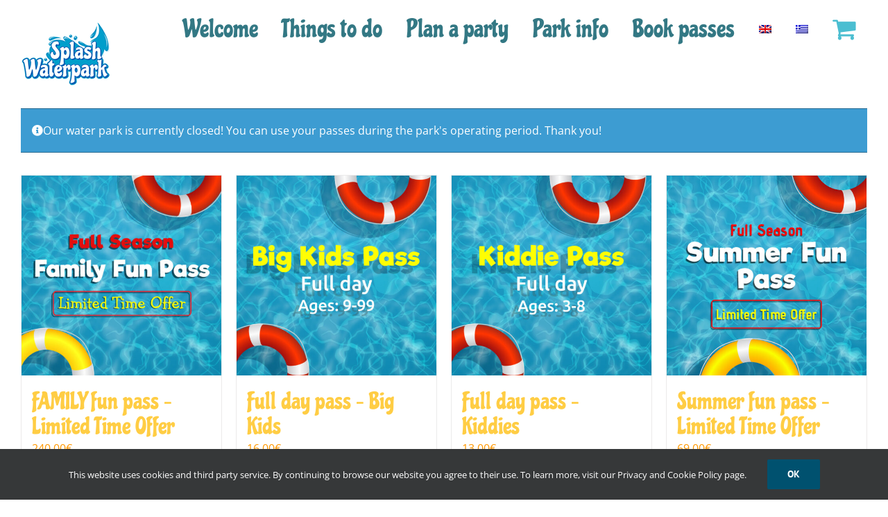

--- FILE ---
content_type: text/html; charset=UTF-8
request_url: https://splashwaterpark.gr/shop/?product_orderby=name
body_size: 12757
content:
<!DOCTYPE html>
<html class="avada-html-layout-wide avada-html-header-position-top avada-is-100-percent-template" lang="en-US" prefix="og: http://ogp.me/ns# fb: http://ogp.me/ns/fb#">
<head>
	<meta http-equiv="X-UA-Compatible" content="IE=edge" />
	<meta http-equiv="Content-Type" content="text/html; charset=utf-8"/>
	<meta name="viewport" content="width=device-width, initial-scale=1" />
	<meta name='robots' content='index, follow, max-image-preview:large, max-snippet:-1, max-video-preview:-1' />
	<style>img:is([sizes="auto" i], [sizes^="auto," i]) { contain-intrinsic-size: 3000px 1500px }</style>
	<link rel="alternate" hreflang="en" href="https://splashwaterpark.gr/shop/" />
<link rel="alternate" hreflang="el" href="https://splashwaterpark.gr/el/%ce%ba%ce%b1%cf%84%ce%ac%cf%83%cf%84%ce%b7%ce%bc%ce%b1/" />
<link rel="alternate" hreflang="x-default" href="https://splashwaterpark.gr/shop/" />

	<!-- This site is optimized with the Yoast SEO plugin v25.5 - https://yoast.com/wordpress/plugins/seo/ -->
	<title>Shop - Splash Water Park Isthmos</title>
	<link rel="canonical" href="https://splashwaterpark.gr/shop/" />
	<meta property="og:locale" content="en_US" />
	<meta property="og:type" content="article" />
	<meta property="og:title" content="Shop - Splash Water Park Isthmos" />
	<meta property="og:url" content="https://splashwaterpark.gr/shop/" />
	<meta property="og:site_name" content="Splash Water Park Isthmos" />
	<meta property="article:modified_time" content="2024-10-31T19:08:41+00:00" />
	<meta name="twitter:card" content="summary_large_image" />
	<script type="application/ld+json" class="yoast-schema-graph">{"@context":"https://schema.org","@graph":[{"@type":"WebPage","@id":"https://splashwaterpark.gr/shop/","url":"https://splashwaterpark.gr/shop/","name":"Shop - Splash Water Park Isthmos","isPartOf":{"@id":"https://splashwaterpark.gr/#website"},"primaryImageOfPage":{"@id":"https://splashwaterpark.gr/shop/#primaryimage"},"image":{"@id":"https://splashwaterpark.gr/shop/#primaryimage"},"thumbnailUrl":"https://splashwaterpark.gr/wp-content/uploads/2019/05/Family-Fun-Pass-Thumbnail-New-1.jpg","datePublished":"2019-02-26T14:51:14+00:00","dateModified":"2024-10-31T19:08:41+00:00","breadcrumb":{"@id":"https://splashwaterpark.gr/shop/#breadcrumb"},"inLanguage":"en-US","potentialAction":[{"@type":"ReadAction","target":["https://splashwaterpark.gr/shop/"]}]},{"@type":"ImageObject","inLanguage":"en-US","@id":"https://splashwaterpark.gr/shop/#primaryimage","url":"https://splashwaterpark.gr/wp-content/uploads/2019/05/Family-Fun-Pass-Thumbnail-New-1.jpg","contentUrl":"https://splashwaterpark.gr/wp-content/uploads/2019/05/Family-Fun-Pass-Thumbnail-New-1.jpg","width":600,"height":600},{"@type":"BreadcrumbList","@id":"https://splashwaterpark.gr/shop/#breadcrumb","itemListElement":[{"@type":"ListItem","position":1,"name":"Home","item":"https://splashwaterpark.gr/"},{"@type":"ListItem","position":2,"name":"Shop"}]},{"@type":"WebSite","@id":"https://splashwaterpark.gr/#website","url":"https://splashwaterpark.gr/","name":"Splash Water Park Isthmos","description":"The best water park in Peloponnese--Greece","potentialAction":[{"@type":"SearchAction","target":{"@type":"EntryPoint","urlTemplate":"https://splashwaterpark.gr/?s={search_term_string}"},"query-input":{"@type":"PropertyValueSpecification","valueRequired":true,"valueName":"search_term_string"}}],"inLanguage":"en-US"}]}</script>
	<!-- / Yoast SEO plugin. -->


<link rel="alternate" type="application/rss+xml" title="Splash Water Park Isthmos &raquo; Feed" href="https://splashwaterpark.gr/feed/" />
<link rel="alternate" type="application/rss+xml" title="Splash Water Park Isthmos &raquo; Comments Feed" href="https://splashwaterpark.gr/comments/feed/" />
					<link rel="shortcut icon" href="https://splashwaterpark.gr/wp-content/uploads/2019/03/Asset-1.png" type="image/x-icon" />
		
		
		
				<link rel="alternate" type="application/rss+xml" title="Splash Water Park Isthmos &raquo; Products Feed" href="https://splashwaterpark.gr/shop/feed/" />
				
		<meta property="og:locale" content="en_US"/>
		<meta property="og:type" content="article"/>
		<meta property="og:site_name" content="Splash Water Park Isthmos"/>
		<meta property="og:title" content="Shop - Splash Water Park Isthmos"/>
				<meta property="og:url" content="https://splashwaterpark.gr/product/family-fun-pass-limited-time-offer/"/>
																				<meta property="og:image" content="https://splashwaterpark.gr/wp-content/uploads/2019/05/Family-Fun-Pass-Thumbnail-New-1.jpg"/>
		<meta property="og:image:width" content="600"/>
		<meta property="og:image:height" content="600"/>
		<meta property="og:image:type" content="image/jpeg"/>
				<script type="text/javascript">
/* <![CDATA[ */
window._wpemojiSettings = {"baseUrl":"https:\/\/s.w.org\/images\/core\/emoji\/16.0.1\/72x72\/","ext":".png","svgUrl":"https:\/\/s.w.org\/images\/core\/emoji\/16.0.1\/svg\/","svgExt":".svg","source":{"concatemoji":"https:\/\/splashwaterpark.gr\/wp-includes\/js\/wp-emoji-release.min.js?ver=6.8.3"}};
/*! This file is auto-generated */
!function(s,n){var o,i,e;function c(e){try{var t={supportTests:e,timestamp:(new Date).valueOf()};sessionStorage.setItem(o,JSON.stringify(t))}catch(e){}}function p(e,t,n){e.clearRect(0,0,e.canvas.width,e.canvas.height),e.fillText(t,0,0);var t=new Uint32Array(e.getImageData(0,0,e.canvas.width,e.canvas.height).data),a=(e.clearRect(0,0,e.canvas.width,e.canvas.height),e.fillText(n,0,0),new Uint32Array(e.getImageData(0,0,e.canvas.width,e.canvas.height).data));return t.every(function(e,t){return e===a[t]})}function u(e,t){e.clearRect(0,0,e.canvas.width,e.canvas.height),e.fillText(t,0,0);for(var n=e.getImageData(16,16,1,1),a=0;a<n.data.length;a++)if(0!==n.data[a])return!1;return!0}function f(e,t,n,a){switch(t){case"flag":return n(e,"\ud83c\udff3\ufe0f\u200d\u26a7\ufe0f","\ud83c\udff3\ufe0f\u200b\u26a7\ufe0f")?!1:!n(e,"\ud83c\udde8\ud83c\uddf6","\ud83c\udde8\u200b\ud83c\uddf6")&&!n(e,"\ud83c\udff4\udb40\udc67\udb40\udc62\udb40\udc65\udb40\udc6e\udb40\udc67\udb40\udc7f","\ud83c\udff4\u200b\udb40\udc67\u200b\udb40\udc62\u200b\udb40\udc65\u200b\udb40\udc6e\u200b\udb40\udc67\u200b\udb40\udc7f");case"emoji":return!a(e,"\ud83e\udedf")}return!1}function g(e,t,n,a){var r="undefined"!=typeof WorkerGlobalScope&&self instanceof WorkerGlobalScope?new OffscreenCanvas(300,150):s.createElement("canvas"),o=r.getContext("2d",{willReadFrequently:!0}),i=(o.textBaseline="top",o.font="600 32px Arial",{});return e.forEach(function(e){i[e]=t(o,e,n,a)}),i}function t(e){var t=s.createElement("script");t.src=e,t.defer=!0,s.head.appendChild(t)}"undefined"!=typeof Promise&&(o="wpEmojiSettingsSupports",i=["flag","emoji"],n.supports={everything:!0,everythingExceptFlag:!0},e=new Promise(function(e){s.addEventListener("DOMContentLoaded",e,{once:!0})}),new Promise(function(t){var n=function(){try{var e=JSON.parse(sessionStorage.getItem(o));if("object"==typeof e&&"number"==typeof e.timestamp&&(new Date).valueOf()<e.timestamp+604800&&"object"==typeof e.supportTests)return e.supportTests}catch(e){}return null}();if(!n){if("undefined"!=typeof Worker&&"undefined"!=typeof OffscreenCanvas&&"undefined"!=typeof URL&&URL.createObjectURL&&"undefined"!=typeof Blob)try{var e="postMessage("+g.toString()+"("+[JSON.stringify(i),f.toString(),p.toString(),u.toString()].join(",")+"));",a=new Blob([e],{type:"text/javascript"}),r=new Worker(URL.createObjectURL(a),{name:"wpTestEmojiSupports"});return void(r.onmessage=function(e){c(n=e.data),r.terminate(),t(n)})}catch(e){}c(n=g(i,f,p,u))}t(n)}).then(function(e){for(var t in e)n.supports[t]=e[t],n.supports.everything=n.supports.everything&&n.supports[t],"flag"!==t&&(n.supports.everythingExceptFlag=n.supports.everythingExceptFlag&&n.supports[t]);n.supports.everythingExceptFlag=n.supports.everythingExceptFlag&&!n.supports.flag,n.DOMReady=!1,n.readyCallback=function(){n.DOMReady=!0}}).then(function(){return e}).then(function(){var e;n.supports.everything||(n.readyCallback(),(e=n.source||{}).concatemoji?t(e.concatemoji):e.wpemoji&&e.twemoji&&(t(e.twemoji),t(e.wpemoji)))}))}((window,document),window._wpemojiSettings);
/* ]]> */
</script>
<style id="woo-store-vacation-inline-css">
			#woo-store-vacation {
				padding: 0;
			}
			#woo-store-vacation .woocommerce-info {
				text-align:left;
				list-style:none;
				border:none;
				border-left:.6180469716em solid rgba(0,0,0,.15);
				border-radius:2px;
				padding:1em 1.618em;
				margin:1.617924em 0 2.617924em 0;
			}
			#woo-store-vacation .woocommerce-info::before {
				content:none;
			}
			.woo-store-vacation__btn {
				float:right;
				padding:0 0 0 1em;
				background:0 0;
				line-height:1.618;
				margin-left:2em;
				border:none;
				border-left:1px solid rgba(255,255,255,.25)!important;
				border-radius:0;
				box-shadow:none!important;
				text-decoration:none;
			}
				#woo-store-vacation,
				#woo-store-vacation .wc-block-components-notice-banner {
					color:#ffffff !important;
				}
				#woo-store-vacation * {
					color:inherit !important;
				}
				#woo-store-vacation,
				#woo-store-vacation .wc-block-components-notice-banner {
					background-color:#3d9cd2 !important;
				}
				#woo-store-vacation svg {
					background-color:#2b6d93 !important;
				}
				#woo-store-vacation .wc-block-components-notice-banner {
					border-color:#2b6d93 !important;
				}
				#woo-store-vacation * {
					background-color:inherit !important;
				}</style>
<style id='wp-emoji-styles-inline-css' type='text/css'>

	img.wp-smiley, img.emoji {
		display: inline !important;
		border: none !important;
		box-shadow: none !important;
		height: 1em !important;
		width: 1em !important;
		margin: 0 0.07em !important;
		vertical-align: -0.1em !important;
		background: none !important;
		padding: 0 !important;
	}
</style>
<style id='woocommerce-inline-inline-css' type='text/css'>
.woocommerce form .form-row .required { visibility: visible; }
</style>
<link rel='stylesheet' id='wpml-menu-item-0-css' href='https://splashwaterpark.gr/wp-content/plugins/sitepress-multilingual-cms/templates/language-switchers/menu-item/style.min.css?ver=1' type='text/css' media='all' />
<link rel='stylesheet' id='brands-styles-css' href='https://splashwaterpark.gr/wp-content/plugins/woocommerce/assets/css/brands.css?ver=10.0.5' type='text/css' media='all' />
<link rel='stylesheet' id='child-style-css' href='https://splashwaterpark.gr/wp-content/themes/Avada-Child-Theme-/style.css?ver=6.8.3' type='text/css' media='all' />
<link rel='stylesheet' id='simple-text-rotator-css' href='https://splashwaterpark.gr/wp-content/plugins/wpc-smart-messages/assets/libs/simple-text-rotator/simpletextrotator.css?ver=6.8.3' type='text/css' media='all' />
<link rel='stylesheet' id='wpcsm-frontend-css' href='https://splashwaterpark.gr/wp-content/plugins/wpc-smart-messages/assets/css/frontend.css?ver=6.8.3' type='text/css' media='all' />
<link rel='stylesheet' id='microthemer-css' href='https://splashwaterpark.gr/wp-content/micro-themes/active-styles.css?mts=83&#038;ver=6.8.3' type='text/css' media='all' />
<link rel='stylesheet' id='fusion-dynamic-css-css' href='https://splashwaterpark.gr/wp-content/uploads/fusion-styles/6c04a26f11d1bb5cc301664828d693fb.min.css?ver=3.12.2' type='text/css' media='all' />
<script type="text/javascript" src="https://splashwaterpark.gr/wp-includes/js/jquery/jquery.min.js?ver=3.7.1" id="jquery-core-js"></script>
<script type="text/javascript" src="https://splashwaterpark.gr/wp-includes/js/jquery/jquery-migrate.min.js?ver=3.4.1" id="jquery-migrate-js"></script>
<script type="text/javascript" src="https://splashwaterpark.gr/wp-content/plugins/woocommerce/assets/js/jquery-blockui/jquery.blockUI.min.js?ver=2.7.0-wc.10.0.5" id="jquery-blockui-js" defer="defer" data-wp-strategy="defer"></script>
<script type="text/javascript" id="wc-add-to-cart-js-extra">
/* <![CDATA[ */
var wc_add_to_cart_params = {"ajax_url":"\/wp-admin\/admin-ajax.php","wc_ajax_url":"\/?wc-ajax=%%endpoint%%","i18n_view_cart":"View cart","cart_url":"https:\/\/splashwaterpark.gr\/cart\/","is_cart":"","cart_redirect_after_add":"no"};
/* ]]> */
</script>
<script type="text/javascript" src="https://splashwaterpark.gr/wp-content/plugins/woocommerce/assets/js/frontend/add-to-cart.min.js?ver=10.0.5" id="wc-add-to-cart-js" defer="defer" data-wp-strategy="defer"></script>
<script type="text/javascript" src="https://splashwaterpark.gr/wp-content/plugins/woocommerce/assets/js/js-cookie/js.cookie.min.js?ver=2.1.4-wc.10.0.5" id="js-cookie-js" defer="defer" data-wp-strategy="defer"></script>
<script type="text/javascript" id="woocommerce-js-extra">
/* <![CDATA[ */
var woocommerce_params = {"ajax_url":"\/wp-admin\/admin-ajax.php","wc_ajax_url":"\/?wc-ajax=%%endpoint%%","i18n_password_show":"Show password","i18n_password_hide":"Hide password"};
/* ]]> */
</script>
<script type="text/javascript" src="https://splashwaterpark.gr/wp-content/plugins/woocommerce/assets/js/frontend/woocommerce.min.js?ver=10.0.5" id="woocommerce-js" defer="defer" data-wp-strategy="defer"></script>
<script type="text/javascript" id="mt_animation_events-js-extra">
/* <![CDATA[ */
var MT_Events_Data = {"inview_once":[{"code":".fusion-facebook","type":"animation","mqKey":"all-devices","mq":false},{"code":".fusion-instagram","type":"animation","mqKey":"all-devices","mq":false}]};
/* ]]> */
</script>
<script type="text/javascript" src="https://splashwaterpark.gr/wp-content/micro-themes/animation-events.js?mtv=7.4.1.8&amp;ver=6.8.3" id="mt_animation_events-js"></script>
<link rel="https://api.w.org/" href="https://splashwaterpark.gr/wp-json/" /><link rel="EditURI" type="application/rsd+xml" title="RSD" href="https://splashwaterpark.gr/xmlrpc.php?rsd" />
<meta name="generator" content="WordPress 6.8.3" />
<meta name="generator" content="WooCommerce 10.0.5" />
<meta name="generator" content="WPML ver:4.7.6 stt:1,13;" />
<!-- start Simple Custom CSS and JS -->
<style type="text/css">
/* HEADER FIX */

.fusion-megamenu-holder {
    width: max-content!important;
}

ul {
    overflow-wrap: normal!important;
}

/* WOOCOMERCE PADDING */
.woocommerce-cart #footer,.woocommerce-checkout #footer,.woocommerce-account #footer {
  margin-top:375px!important;
}

.woocommerce #footer {
  margin-top:175px!important;
}

.woocommerce-container .sku_wrapper,
.woocommerce-container .woocommerce-tabs {
	display:none !important;
}

/* Hide overlay search for accessibility */

.fusion-main-menu>div.fusion-overlay-search {
	display:none !important;
    
}


nav.fusion-main-menu > ul > li > a > span.menu-text {
	color: #337884;
}

a.skip-link.screen-reader-text {
	color: black;
}

.header-hero-video .hero-spacer{
	height: 60vh;
}</style>
<!-- end Simple Custom CSS and JS -->
<style type="text/css" id="css-fb-visibility">@media screen and (max-width: 640px){.fusion-no-small-visibility{display:none !important;}body .sm-text-align-center{text-align:center !important;}body .sm-text-align-left{text-align:left !important;}body .sm-text-align-right{text-align:right !important;}body .sm-flex-align-center{justify-content:center !important;}body .sm-flex-align-flex-start{justify-content:flex-start !important;}body .sm-flex-align-flex-end{justify-content:flex-end !important;}body .sm-mx-auto{margin-left:auto !important;margin-right:auto !important;}body .sm-ml-auto{margin-left:auto !important;}body .sm-mr-auto{margin-right:auto !important;}body .fusion-absolute-position-small{position:absolute;top:auto;width:100%;}.awb-sticky.awb-sticky-small{ position: sticky; top: var(--awb-sticky-offset,0); }}@media screen and (min-width: 641px) and (max-width: 1024px){.fusion-no-medium-visibility{display:none !important;}body .md-text-align-center{text-align:center !important;}body .md-text-align-left{text-align:left !important;}body .md-text-align-right{text-align:right !important;}body .md-flex-align-center{justify-content:center !important;}body .md-flex-align-flex-start{justify-content:flex-start !important;}body .md-flex-align-flex-end{justify-content:flex-end !important;}body .md-mx-auto{margin-left:auto !important;margin-right:auto !important;}body .md-ml-auto{margin-left:auto !important;}body .md-mr-auto{margin-right:auto !important;}body .fusion-absolute-position-medium{position:absolute;top:auto;width:100%;}.awb-sticky.awb-sticky-medium{ position: sticky; top: var(--awb-sticky-offset,0); }}@media screen and (min-width: 1025px){.fusion-no-large-visibility{display:none !important;}body .lg-text-align-center{text-align:center !important;}body .lg-text-align-left{text-align:left !important;}body .lg-text-align-right{text-align:right !important;}body .lg-flex-align-center{justify-content:center !important;}body .lg-flex-align-flex-start{justify-content:flex-start !important;}body .lg-flex-align-flex-end{justify-content:flex-end !important;}body .lg-mx-auto{margin-left:auto !important;margin-right:auto !important;}body .lg-ml-auto{margin-left:auto !important;}body .lg-mr-auto{margin-right:auto !important;}body .fusion-absolute-position-large{position:absolute;top:auto;width:100%;}.awb-sticky.awb-sticky-large{ position: sticky; top: var(--awb-sticky-offset,0); }}</style>	<noscript><style>.woocommerce-product-gallery{ opacity: 1 !important; }</style></noscript>
	<style type="text/css">.recentcomments a{display:inline !important;padding:0 !important;margin:0 !important;}</style>			<script  type="text/javascript">
				!function(f,b,e,v,n,t,s){if(f.fbq)return;n=f.fbq=function(){n.callMethod?
					n.callMethod.apply(n,arguments):n.queue.push(arguments)};if(!f._fbq)f._fbq=n;
					n.push=n;n.loaded=!0;n.version='2.0';n.queue=[];t=b.createElement(e);t.async=!0;
					t.src=v;s=b.getElementsByTagName(e)[0];s.parentNode.insertBefore(t,s)}(window,
					document,'script','https://connect.facebook.net/en_US/fbevents.js');
			</script>
			<!-- WooCommerce Facebook Integration Begin -->
			<script  type="text/javascript">

				fbq('init', '506155237178538', {}, {
    "agent": "woocommerce-10.0.5-3.5.4"
});

				document.addEventListener( 'DOMContentLoaded', function() {
					// Insert placeholder for events injected when a product is added to the cart through AJAX.
					document.body.insertAdjacentHTML( 'beforeend', '<div class=\"wc-facebook-pixel-event-placeholder\"></div>' );
				}, false );

			</script>
			<!-- WooCommerce Facebook Integration End -->
					<script type="text/javascript">
			var doc = document.documentElement;
			doc.setAttribute( 'data-useragent', navigator.userAgent );
		</script>
		<!-- Global site tag (gtag.js) - Google Analytics -->
<script async src="https://www.googletagmanager.com/gtag/js?id=UA-122684919-1"></script>
<script>
  window.dataLayer = window.dataLayer || [];
  function gtag(){dataLayer.push(arguments);}
  gtag('js', new Date());

  gtag('config', 'UA-122684919-1');
</script>
	</head>

<body class="archive post-type-archive post-type-archive-product wp-theme-Avada wp-child-theme-Avada-Child-Theme- theme-Avada woocommerce-shop woocommerce woocommerce-page woocommerce-no-js mt-1095 mt-product-family-fun-pass-limited-time-offer fusion-image-hovers fusion-pagination-sizing fusion-button_type-flat fusion-button_span-no fusion-button_gradient-linear avada-image-rollover-circle-yes avada-image-rollover-yes avada-image-rollover-direction-left fusion-body ltr fusion-sticky-header no-tablet-sticky-header no-mobile-sticky-header no-mobile-slidingbar no-mobile-totop avada-has-rev-slider-styles fusion-disable-outline fusion-sub-menu-fade mobile-logo-pos-left layout-wide-mode avada-has-boxed-modal-shadow-none layout-scroll-offset-full avada-has-zero-margin-offset-top fusion-top-header menu-text-align-center fusion-woo-product-design-classic fusion-woo-shop-page-columns-4 fusion-woo-related-columns-4 fusion-woo-archive-page-columns-3 avada-has-woo-gallery-disabled woo-sale-badge-circle woo-outofstock-badge-top_bar mobile-menu-design-modern fusion-show-pagination-text fusion-header-layout-v1 avada-responsive avada-footer-fx-none avada-menu-highlight-style-background fusion-search-form-classic fusion-main-menu-search-overlay fusion-avatar-square avada-sticky-shrinkage avada-dropdown-styles avada-blog-layout-large avada-blog-archive-layout-large avada-header-shadow-no avada-menu-icon-position-left avada-has-megamenu-shadow avada-has-mainmenu-dropdown-divider avada-has-header-100-width avada-has-breadcrumb-mobile-hidden avada-has-titlebar-hide avada-header-border-color-full-transparent avada-content-bg-not-opaque avada-has-pagination-padding avada-flyout-menu-direction-fade avada-ec-views-v1" data-awb-post-id="1095">
		<a class="skip-link screen-reader-text" href="#content">Skip to content</a>

	<div id="boxed-wrapper">
		
		<div id="wrapper" class="fusion-wrapper">
			<div id="home" style="position:relative;top:-1px;"></div>
							
					
			<header class="fusion-header-wrapper">
				<div class="fusion-header-v1 fusion-logo-alignment fusion-logo-left fusion-sticky-menu- fusion-sticky-logo-1 fusion-mobile-logo-  fusion-mobile-menu-design-modern">
					<div class="fusion-header-sticky-height"></div>
<div class="fusion-header">
	<div class="fusion-row">
					<div class="fusion-logo" data-margin-top="31px" data-margin-bottom="31px" data-margin-left="0px" data-margin-right="0px">
			<a class="fusion-logo-link"  href="https://splashwaterpark.gr/" >

						<!-- standard logo -->
			<img src="https://splashwaterpark.gr/wp-content/uploads/2019/03/logo2-NoIsthmos-mini.png" srcset="https://splashwaterpark.gr/wp-content/uploads/2019/03/logo2-NoIsthmos-mini.png 1x" width="130" height="94" alt="Splash Water Park Isthmos Logo" data-retina_logo_url="" class="fusion-standard-logo" />

			
											<!-- sticky header logo -->
				<img src="https://splashwaterpark.gr/wp-content/uploads/2019/03/logo2-NoIsthmos-mini.png" srcset="https://splashwaterpark.gr/wp-content/uploads/2019/03/logo2-NoIsthmos-mini.png 1x" width="130" height="94" alt="Splash Water Park Isthmos Logo" data-retina_logo_url="" class="fusion-sticky-logo" />
					</a>
		</div>		<nav class="fusion-main-menu" aria-label="Main Menu"><div class="fusion-overlay-search">		<form role="search" class="searchform fusion-search-form  fusion-search-form-classic" method="get" action="https://splashwaterpark.gr/">
			<div class="fusion-search-form-content">

				
				<div class="fusion-search-field search-field">
					<label><span class="screen-reader-text">Search for:</span>
													<input type="search" value="" name="s" class="s" placeholder="Search..." required aria-required="true" aria-label="Search..."/>
											</label>
				</div>
				<div class="fusion-search-button search-button">
					<input type="submit" class="fusion-search-submit searchsubmit" aria-label="Search" value="&#xf002;" />
									</div>

				
			</div>


			
		</form>
		<div class="fusion-search-spacer"></div><a href="#" role="button" aria-label="Close Search" class="fusion-close-search"></a></div><ul id="menu-main-menu" class="fusion-menu"><li  id="menu-item-1001"  class="menu-item menu-item-type-post_type menu-item-object-page menu-item-home menu-item-1001"  data-item-id="1001"><a  href="https://splashwaterpark.gr/" class="fusion-background-highlight"><span class="menu-text">Welcome</span></a></li><li  id="menu-item-200"  class="menu-item menu-item-type-custom menu-item-object-custom menu-item-has-children menu-item-200 fusion-megamenu-menu "  data-item-id="200"><a  href="#" class="fusion-background-highlight"><span class="menu-text">Things to do</span></a><div class="fusion-megamenu-wrapper fusion-columns-3 columns-per-row-3 columns-3 col-span-6"><div class="row"><div class="fusion-megamenu-holder" style="width:599.9976px;" data-width="599.9976px"><ul class="fusion-megamenu"><li  id="menu-item-487"  class="menu-item menu-item-type-custom menu-item-object-custom menu-item-has-children menu-item-487 fusion-megamenu-submenu fusion-megamenu-columns-3 col-lg-4 col-md-4 col-sm-4"  style="width:33.333333333333%;"><div class='fusion-megamenu-title'><span class="awb-justify-title">Play</span></div><ul class="sub-menu"><li  id="menu-item-204"  class="menu-item menu-item-type-post_type menu-item-object-page menu-item-204" ><a  href="https://splashwaterpark.gr/slides/" class="fusion-background-highlight"><span><span class="fusion-megamenu-bullet"></span>Slides</span></a></li><li  id="menu-item-515"  class="menu-item menu-item-type-post_type menu-item-object-page menu-item-515" ><a  href="https://splashwaterpark.gr/just-for-kids/" class="fusion-background-highlight"><span><span class="fusion-megamenu-bullet"></span>Just for the kids</span></a></li></ul></li><li  id="menu-item-488"  class="menu-item menu-item-type-custom menu-item-object-custom menu-item-has-children menu-item-488 fusion-megamenu-submenu fusion-megamenu-columns-3 col-lg-4 col-md-4 col-sm-4"  style="width:33.333333333333%;"><div class='fusion-megamenu-title'><span class="awb-justify-title">Relax</span></div><ul class="sub-menu"><li  id="menu-item-514"  class="menu-item menu-item-type-post_type menu-item-object-page menu-item-514" ><a  href="https://splashwaterpark.gr/pools-and-lazy-river/" class="fusion-background-highlight"><span><span class="fusion-megamenu-bullet"></span>Pool and lazy river</span></a></li></ul></li><li  id="menu-item-489"  class="menu-item menu-item-type-custom menu-item-object-custom menu-item-has-children menu-item-489 fusion-megamenu-submenu fusion-megamenu-columns-3 col-lg-4 col-md-4 col-sm-4"  style="width:33.333333333333%;"><div class='fusion-megamenu-title'><span class="awb-justify-title">Dine</span></div><ul class="sub-menu"><li  id="menu-item-513"  class="menu-item menu-item-type-post_type menu-item-object-page menu-item-513" ><a  href="https://splashwaterpark.gr/restaurant-and-bar/" class="fusion-background-highlight"><span><span class="fusion-megamenu-bullet"></span>Restaurant and Bar</span></a></li></ul></li></ul></div><div style="clear:both;"></div></div></div></li><li  id="menu-item-601"  class="menu-item menu-item-type-post_type menu-item-object-page menu-item-601"  data-item-id="601"><a  href="https://splashwaterpark.gr/plan-a-party/" class="fusion-background-highlight"><span class="menu-text">Plan a party</span></a></li><li  id="menu-item-491"  class="menu-item menu-item-type-custom menu-item-object-custom menu-item-has-children menu-item-491 fusion-dropdown-menu"  data-item-id="491"><a  href="#" class="fusion-background-highlight"><span class="menu-text">Park info</span></a><ul class="sub-menu"><li  id="menu-item-198"  class="menu-item menu-item-type-post_type menu-item-object-page menu-item-198 fusion-dropdown-submenu" ><a  href="https://splashwaterpark.gr/facilities/" class="fusion-background-highlight"><span>Facilities</span></a></li><li  id="menu-item-199"  class="menu-item menu-item-type-post_type menu-item-object-page menu-item-199 fusion-dropdown-submenu" ><a  href="https://splashwaterpark.gr/safety/" class="fusion-background-highlight"><span>Safety and Park rules</span></a></li><li  id="menu-item-716"  class="menu-item menu-item-type-post_type menu-item-object-page menu-item-716 fusion-dropdown-submenu" ><a  href="https://splashwaterpark.gr/how-to-get-here/" class="fusion-background-highlight"><span>How to get here</span></a></li><li  id="menu-item-467"  class="menu-item menu-item-type-post_type menu-item-object-page menu-item-467 fusion-dropdown-submenu" ><a  href="https://splashwaterpark.gr/contact/" class="fusion-background-highlight"><span>Contact us</span></a></li></ul></li><li  id="menu-item-30084"  class="menu-item menu-item-type-custom menu-item-object-custom menu-item-30084"  data-item-id="30084"><a  href="https://splashwaterpark.gr/shop/" class="fusion-background-highlight"><span class="menu-text">Book passes</span></a></li><li  id="menu-item-wpml-ls-27-en"  class="menu-item wpml-ls-slot-27 wpml-ls-item wpml-ls-item-en wpml-ls-current-language wpml-ls-menu-item wpml-ls-first-item menu-item-type-wpml_ls_menu_item menu-item-object-wpml_ls_menu_item menu-item-wpml-ls-27-en"  data-classes="menu-item" data-item-id="wpml-ls-27-en"><a  title="Switch to " href="https://splashwaterpark.gr/shop/" class="fusion-background-highlight wpml-ls-link"><span class="menu-text"><img
            class="wpml-ls-flag"
            src="https://splashwaterpark.gr/wp-content/plugins/sitepress-multilingual-cms/res/flags/en.png"
            alt="EN"
            
            
    /></span></a></li><li  id="menu-item-wpml-ls-27-el"  class="menu-item wpml-ls-slot-27 wpml-ls-item wpml-ls-item-el wpml-ls-menu-item wpml-ls-last-item menu-item-type-wpml_ls_menu_item menu-item-object-wpml_ls_menu_item menu-item-wpml-ls-27-el"  data-classes="menu-item" data-item-id="wpml-ls-27-el"><a  title="Switch to " href="https://splashwaterpark.gr/el/%ce%ba%ce%b1%cf%84%ce%ac%cf%83%cf%84%ce%b7%ce%bc%ce%b1/" class="fusion-background-highlight wpml-ls-link"><span class="menu-text"><img
            class="wpml-ls-flag"
            src="https://splashwaterpark.gr/wp-content/plugins/sitepress-multilingual-cms/res/flags/el.png"
            alt="EL"
            
            
    /></span></a></li><li class="fusion-custom-menu-item fusion-menu-cart fusion-main-menu-cart"><a class="fusion-main-menu-icon" href="https://splashwaterpark.gr/cart/"><span class="menu-text" aria-label="View Cart"></span></a></li></ul></nav><div class="fusion-mobile-navigation"><ul id="menu-main-menu-1" class="fusion-mobile-menu"><li   class="menu-item menu-item-type-post_type menu-item-object-page menu-item-home menu-item-1001"  data-item-id="1001"><a  href="https://splashwaterpark.gr/" class="fusion-background-highlight"><span class="menu-text">Welcome</span></a></li><li   class="menu-item menu-item-type-custom menu-item-object-custom menu-item-has-children menu-item-200 fusion-megamenu-menu "  data-item-id="200"><a  href="#" class="fusion-background-highlight"><span class="menu-text">Things to do</span></a><div class="fusion-megamenu-wrapper fusion-columns-3 columns-per-row-3 columns-3 col-span-6"><div class="row"><div class="fusion-megamenu-holder" style="width:599.9976px;" data-width="599.9976px"><ul class="fusion-megamenu"><li   class="menu-item menu-item-type-custom menu-item-object-custom menu-item-has-children menu-item-487 fusion-megamenu-submenu fusion-megamenu-columns-3 col-lg-4 col-md-4 col-sm-4"  style="width:33.333333333333%;"><div class='fusion-megamenu-title'><span class="awb-justify-title">Play</span></div><ul class="sub-menu"><li   class="menu-item menu-item-type-post_type menu-item-object-page menu-item-204" ><a  href="https://splashwaterpark.gr/slides/" class="fusion-background-highlight"><span><span class="fusion-megamenu-bullet"></span>Slides</span></a></li><li   class="menu-item menu-item-type-post_type menu-item-object-page menu-item-515" ><a  href="https://splashwaterpark.gr/just-for-kids/" class="fusion-background-highlight"><span><span class="fusion-megamenu-bullet"></span>Just for the kids</span></a></li></ul></li><li   class="menu-item menu-item-type-custom menu-item-object-custom menu-item-has-children menu-item-488 fusion-megamenu-submenu fusion-megamenu-columns-3 col-lg-4 col-md-4 col-sm-4"  style="width:33.333333333333%;"><div class='fusion-megamenu-title'><span class="awb-justify-title">Relax</span></div><ul class="sub-menu"><li   class="menu-item menu-item-type-post_type menu-item-object-page menu-item-514" ><a  href="https://splashwaterpark.gr/pools-and-lazy-river/" class="fusion-background-highlight"><span><span class="fusion-megamenu-bullet"></span>Pool and lazy river</span></a></li></ul></li><li   class="menu-item menu-item-type-custom menu-item-object-custom menu-item-has-children menu-item-489 fusion-megamenu-submenu fusion-megamenu-columns-3 col-lg-4 col-md-4 col-sm-4"  style="width:33.333333333333%;"><div class='fusion-megamenu-title'><span class="awb-justify-title">Dine</span></div><ul class="sub-menu"><li   class="menu-item menu-item-type-post_type menu-item-object-page menu-item-513" ><a  href="https://splashwaterpark.gr/restaurant-and-bar/" class="fusion-background-highlight"><span><span class="fusion-megamenu-bullet"></span>Restaurant and Bar</span></a></li></ul></li></ul></div><div style="clear:both;"></div></div></div></li><li   class="menu-item menu-item-type-post_type menu-item-object-page menu-item-601"  data-item-id="601"><a  href="https://splashwaterpark.gr/plan-a-party/" class="fusion-background-highlight"><span class="menu-text">Plan a party</span></a></li><li   class="menu-item menu-item-type-custom menu-item-object-custom menu-item-has-children menu-item-491 fusion-dropdown-menu"  data-item-id="491"><a  href="#" class="fusion-background-highlight"><span class="menu-text">Park info</span></a><ul class="sub-menu"><li   class="menu-item menu-item-type-post_type menu-item-object-page menu-item-198 fusion-dropdown-submenu" ><a  href="https://splashwaterpark.gr/facilities/" class="fusion-background-highlight"><span>Facilities</span></a></li><li   class="menu-item menu-item-type-post_type menu-item-object-page menu-item-199 fusion-dropdown-submenu" ><a  href="https://splashwaterpark.gr/safety/" class="fusion-background-highlight"><span>Safety and Park rules</span></a></li><li   class="menu-item menu-item-type-post_type menu-item-object-page menu-item-716 fusion-dropdown-submenu" ><a  href="https://splashwaterpark.gr/how-to-get-here/" class="fusion-background-highlight"><span>How to get here</span></a></li><li   class="menu-item menu-item-type-post_type menu-item-object-page menu-item-467 fusion-dropdown-submenu" ><a  href="https://splashwaterpark.gr/contact/" class="fusion-background-highlight"><span>Contact us</span></a></li></ul></li><li   class="menu-item menu-item-type-custom menu-item-object-custom menu-item-30084"  data-item-id="30084"><a  href="https://splashwaterpark.gr/shop/" class="fusion-background-highlight"><span class="menu-text">Book passes</span></a></li><li   class="menu-item wpml-ls-slot-27 wpml-ls-item wpml-ls-item-en wpml-ls-current-language wpml-ls-menu-item wpml-ls-first-item menu-item-type-wpml_ls_menu_item menu-item-object-wpml_ls_menu_item menu-item-wpml-ls-27-en"  data-classes="menu-item" data-item-id="wpml-ls-27-en"><a  title="Switch to " href="https://splashwaterpark.gr/shop/" class="fusion-background-highlight wpml-ls-link"><span class="menu-text"><img
            class="wpml-ls-flag"
            src="https://splashwaterpark.gr/wp-content/plugins/sitepress-multilingual-cms/res/flags/en.png"
            alt="EN"
            
            
    /></span></a></li><li   class="menu-item wpml-ls-slot-27 wpml-ls-item wpml-ls-item-el wpml-ls-menu-item wpml-ls-last-item menu-item-type-wpml_ls_menu_item menu-item-object-wpml_ls_menu_item menu-item-wpml-ls-27-el"  data-classes="menu-item" data-item-id="wpml-ls-27-el"><a  title="Switch to " href="https://splashwaterpark.gr/el/%ce%ba%ce%b1%cf%84%ce%ac%cf%83%cf%84%ce%b7%ce%bc%ce%b1/" class="fusion-background-highlight wpml-ls-link"><span class="menu-text"><img
            class="wpml-ls-flag"
            src="https://splashwaterpark.gr/wp-content/plugins/sitepress-multilingual-cms/res/flags/el.png"
            alt="EL"
            
            
    /></span></a></li></ul></div>	<div class="fusion-mobile-menu-icons">
							<a href="#" class="fusion-icon awb-icon-bars" aria-label="Toggle mobile menu" aria-expanded="false"></a>
		
		
		
					<a href="https://splashwaterpark.gr/cart/" class="fusion-icon awb-icon-shopping-cart"  aria-label="Toggle mobile cart"></a>
			</div>

<nav class="fusion-mobile-nav-holder fusion-mobile-menu-text-align-left" aria-label="Main Menu Mobile"></nav>

					</div>
</div>
				</div>
				<div class="fusion-clearfix"></div>
			</header>
								
							<div id="sliders-container" class="fusion-slider-visibility">
					</div>
				
					
							
			
						<main id="main" class="clearfix width-100">
				<div class="fusion-row" style="max-width:100%;">
		<div class="woocommerce-container">
			<section id="content" class=" full-width" style="width: 100%;">
		<header class="woocommerce-products-header">
	
	</header>
<div id="woo-store-vacation">
	<div class="wc-block-components-notice-banner is-info" role="status">
		<svg xmlns="http://www.w3.org/2000/svg" viewBox="0 0 24 24" width="24" height="24" aria-hidden="true" focusable="false">
			<path d="M12 3.2c-4.8 0-8.8 3.9-8.8 8.8 0 4.8 3.9 8.8 8.8 8.8 4.8 0 8.8-3.9 8.8-8.8 0-4.8-4-8.8-8.8-8.8zm0 16c-4 0-7.2-3.3-7.2-7.2C4.8 8 8 4.8 12 4.8s7.2 3.3 7.2 7.2c0 4-3.2 7.2-7.2 7.2zM11 17h2v-6h-2v6zm0-8h2V7h-2v2z"></path>
		</svg>
		<div class="wc-block-components-notice-banner__content">
			Our water park is currently closed! You can use your passes during the park's operating period. Thank you!		</div>
	</div>
</div><div class="woocommerce-notices-wrapper"></div>
<div class="catalog-ordering fusion-clearfix">
			<div class="orderby-order-container">
			<ul class="orderby order-dropdown">
				<li>
					<span class="current-li">
						<span class="current-li-content">
														<a aria-haspopup="true">Sort by <strong>Name</strong></a>
						</span>
					</span>
					<ul>
																			<li class="">
																<a href="?fbclid=PAQ0xDSwLORIZleHRuA2FlbQIxMAABp9d7kxovon16JuJmJoYW5D1S3AboqgMOnP1BJOfOv7KD5hmH7_kbXvkRydm0_aem_NNg00QqAfJZOg55VVgykhg&product_orderby=default">Sort by <strong>Default Order</strong></a>
							</li>
												<li class="current">
														<a href="?fbclid=PAQ0xDSwLORIZleHRuA2FlbQIxMAABp9d7kxovon16JuJmJoYW5D1S3AboqgMOnP1BJOfOv7KD5hmH7_kbXvkRydm0_aem_NNg00QqAfJZOg55VVgykhg&product_orderby=name">Sort by <strong>Name</strong></a>
						</li>
						<li class="">
														<a href="?fbclid=PAQ0xDSwLORIZleHRuA2FlbQIxMAABp9d7kxovon16JuJmJoYW5D1S3AboqgMOnP1BJOfOv7KD5hmH7_kbXvkRydm0_aem_NNg00QqAfJZOg55VVgykhg&product_orderby=price">Sort by <strong>Price</strong></a>
						</li>
						<li class="">
														<a href="?fbclid=PAQ0xDSwLORIZleHRuA2FlbQIxMAABp9d7kxovon16JuJmJoYW5D1S3AboqgMOnP1BJOfOv7KD5hmH7_kbXvkRydm0_aem_NNg00QqAfJZOg55VVgykhg&product_orderby=date">Sort by <strong>Date</strong></a>
						</li>
						<li class="">
														<a href="?fbclid=PAQ0xDSwLORIZleHRuA2FlbQIxMAABp9d7kxovon16JuJmJoYW5D1S3AboqgMOnP1BJOfOv7KD5hmH7_kbXvkRydm0_aem_NNg00QqAfJZOg55VVgykhg&product_orderby=popularity">Sort by <strong>Popularity</strong></a>
						</li>

											</ul>
				</li>
			</ul>

			<ul class="order">
															<li class="asc"><a aria-label="Descending order" aria-haspopup="true" href="?fbclid=PAQ0xDSwLORIZleHRuA2FlbQIxMAABp9d7kxovon16JuJmJoYW5D1S3AboqgMOnP1BJOfOv7KD5hmH7_kbXvkRydm0_aem_NNg00QqAfJZOg55VVgykhg&product_orderby=name&product_order=desc"><i class="awb-icon-arrow-down2" aria-hidden="true"></i></a></li>
												</ul>
		</div>

		<ul class="sort-count order-dropdown">
			<li>
				<span class="current-li">
					<a aria-haspopup="true">
						Show <strong>12 Products</strong>						</a>
					</span>
				<ul>
					<li class="current">
						<a href="?fbclid=PAQ0xDSwLORIZleHRuA2FlbQIxMAABp9d7kxovon16JuJmJoYW5D1S3AboqgMOnP1BJOfOv7KD5hmH7_kbXvkRydm0_aem_NNg00QqAfJZOg55VVgykhg&product_orderby=name&product_count=12">
							Show <strong>12 Products</strong>						</a>
					</li>
					<li class="">
						<a href="?fbclid=PAQ0xDSwLORIZleHRuA2FlbQIxMAABp9d7kxovon16JuJmJoYW5D1S3AboqgMOnP1BJOfOv7KD5hmH7_kbXvkRydm0_aem_NNg00QqAfJZOg55VVgykhg&product_orderby=name&product_count=24">
							Show <strong>24 Products</strong>						</a>
					</li>
					<li class="">
						<a href="?fbclid=PAQ0xDSwLORIZleHRuA2FlbQIxMAABp9d7kxovon16JuJmJoYW5D1S3AboqgMOnP1BJOfOv7KD5hmH7_kbXvkRydm0_aem_NNg00QqAfJZOg55VVgykhg&product_orderby=name&product_count=36">
							Show <strong>36 Products</strong>						</a>
					</li>
				</ul>
			</li>
		</ul>
	
											<ul class="fusion-grid-list-view">
			<li class="fusion-grid-view-li active-view">
				<a class="fusion-grid-view" aria-label="View as grid" aria-haspopup="true" href="?fbclid=PAQ0xDSwLORIZleHRuA2FlbQIxMAABp9d7kxovon16JuJmJoYW5D1S3AboqgMOnP1BJOfOv7KD5hmH7_kbXvkRydm0_aem_NNg00QqAfJZOg55VVgykhg&product_orderby=name&product_view=grid"><i class="awb-icon-grid icomoon-grid" aria-hidden="true"></i></a>
			</li>
			<li class="fusion-list-view-li">
				<a class="fusion-list-view" aria-haspopup="true" aria-label="View as list" href="?fbclid=PAQ0xDSwLORIZleHRuA2FlbQIxMAABp9d7kxovon16JuJmJoYW5D1S3AboqgMOnP1BJOfOv7KD5hmH7_kbXvkRydm0_aem_NNg00QqAfJZOg55VVgykhg&product_orderby=name&product_view=list"><i class="awb-icon-list icomoon-list" aria-hidden="true"></i></a>
			</li>
		</ul>
	</div>
<ul class="products clearfix products-4">
<li class="product type-product post-1095 status-publish first instock product_cat-passes-2 has-post-thumbnail shipping-taxable purchasable product-type-simple product-grid-view">
	<div class="fusion-product-wrapper">
<a href="https://splashwaterpark.gr/product/family-fun-pass-limited-time-offer/" class="product-images" aria-label="FAMILY fun pass &#8211; Limited Time Offer">

<div class="featured-image">
		<img width="500" height="500" src="https://splashwaterpark.gr/wp-content/uploads/2019/05/Family-Fun-Pass-Thumbnail-New-1-500x500.jpg" class="attachment-woocommerce_thumbnail size-woocommerce_thumbnail wp-post-image" alt="" decoding="async" fetchpriority="high" srcset="https://splashwaterpark.gr/wp-content/uploads/2019/05/Family-Fun-Pass-Thumbnail-New-1-66x66.jpg 66w, https://splashwaterpark.gr/wp-content/uploads/2019/05/Family-Fun-Pass-Thumbnail-New-1-100x100.jpg 100w, https://splashwaterpark.gr/wp-content/uploads/2019/05/Family-Fun-Pass-Thumbnail-New-1-150x150.jpg 150w, https://splashwaterpark.gr/wp-content/uploads/2019/05/Family-Fun-Pass-Thumbnail-New-1-200x200.jpg 200w, https://splashwaterpark.gr/wp-content/uploads/2019/05/Family-Fun-Pass-Thumbnail-New-1-300x300.jpg 300w, https://splashwaterpark.gr/wp-content/uploads/2019/05/Family-Fun-Pass-Thumbnail-New-1-400x400.jpg 400w, https://splashwaterpark.gr/wp-content/uploads/2019/05/Family-Fun-Pass-Thumbnail-New-1-500x500.jpg 500w, https://splashwaterpark.gr/wp-content/uploads/2019/05/Family-Fun-Pass-Thumbnail-New-1.jpg 600w" sizes="(max-width: 500px) 100vw, 500px" />
						<div class="cart-loading"><i class="awb-icon-spinner" aria-hidden="true"></i></div>
			</div>
</a>
<div class="fusion-product-content">
	<div class="product-details">
		<div class="product-details-container">
<h3 class="product-title">
	<a href="https://splashwaterpark.gr/product/family-fun-pass-limited-time-offer/">
		FAMILY fun pass &#8211; Limited Time Offer	</a>
</h3>
<div class="fusion-price-rating">

	<span class="price"><span class="woocommerce-Price-amount amount"><bdi>240,00<span class="woocommerce-Price-currencySymbol">&euro;</span></bdi></span></span>
		</div>
	</div>
</div>


	<div class="product-buttons">
		<div class="fusion-content-sep sep-double sep-solid"></div>
		<div class="product-buttons-container clearfix">
<a href="?add-to-cart=1095" aria-describedby="woocommerce_loop_add_to_cart_link_describedby_1095" data-quantity="1" class="button product_type_simple add_to_cart_button ajax_add_to_cart" data-product_id="1095" data-product_sku="" aria-label="Add to cart: &ldquo;FAMILY fun pass - Limited Time Offer&rdquo;" rel="nofollow">Add to cart</a>	<span id="woocommerce_loop_add_to_cart_link_describedby_1095" class="screen-reader-text">
			</span>

<a href="https://splashwaterpark.gr/product/family-fun-pass-limited-time-offer/" class="show_details_button">
	Details</a>


	</div>
	</div>

	</div> </div>
</li>
<li class="product type-product post-970 status-publish instock product_cat-passes-2 has-post-thumbnail shipping-taxable purchasable product-type-simple product-grid-view woopt_">
	<div class="fusion-product-wrapper">
<a href="https://splashwaterpark.gr/product/full-day-pass-adults/" class="product-images" aria-label="Full day pass &#8211; Big Kids">

<div class="featured-image">
		<img width="500" height="500" src="https://splashwaterpark.gr/wp-content/uploads/2019/03/splash-waterpark-big-kids-ticket-2-500x500.jpg" class="attachment-woocommerce_thumbnail size-woocommerce_thumbnail wp-post-image" alt="" decoding="async" srcset="https://splashwaterpark.gr/wp-content/uploads/2019/03/splash-waterpark-big-kids-ticket-2-66x66.jpg 66w, https://splashwaterpark.gr/wp-content/uploads/2019/03/splash-waterpark-big-kids-ticket-2-100x100.jpg 100w, https://splashwaterpark.gr/wp-content/uploads/2019/03/splash-waterpark-big-kids-ticket-2-150x150.jpg 150w, https://splashwaterpark.gr/wp-content/uploads/2019/03/splash-waterpark-big-kids-ticket-2-200x200.jpg 200w, https://splashwaterpark.gr/wp-content/uploads/2019/03/splash-waterpark-big-kids-ticket-2-300x300.jpg 300w, https://splashwaterpark.gr/wp-content/uploads/2019/03/splash-waterpark-big-kids-ticket-2-400x400.jpg 400w, https://splashwaterpark.gr/wp-content/uploads/2019/03/splash-waterpark-big-kids-ticket-2-500x500.jpg 500w, https://splashwaterpark.gr/wp-content/uploads/2019/03/splash-waterpark-big-kids-ticket-2-600x600.jpg 600w, https://splashwaterpark.gr/wp-content/uploads/2019/03/splash-waterpark-big-kids-ticket-2-700x700.jpg 700w, https://splashwaterpark.gr/wp-content/uploads/2019/03/splash-waterpark-big-kids-ticket-2-768x768.jpg 768w, https://splashwaterpark.gr/wp-content/uploads/2019/03/splash-waterpark-big-kids-ticket-2.jpg 800w" sizes="(max-width: 500px) 100vw, 500px" />
						<div class="cart-loading"><i class="awb-icon-spinner" aria-hidden="true"></i></div>
			</div>
</a>
<div class="fusion-product-content">
	<div class="product-details">
		<div class="product-details-container">
<h3 class="product-title">
	<a href="https://splashwaterpark.gr/product/full-day-pass-adults/">
		Full day pass &#8211; Big Kids	</a>
</h3>
<div class="fusion-price-rating">

	<span class="price"><span class="woocommerce-Price-amount amount"><bdi>16,00<span class="woocommerce-Price-currencySymbol">&euro;</span></bdi></span></span>
		</div>
	</div>
</div>


	<div class="product-buttons">
		<div class="fusion-content-sep sep-double sep-solid"></div>
		<div class="product-buttons-container clearfix">
<a href="?add-to-cart=970" aria-describedby="woocommerce_loop_add_to_cart_link_describedby_970" data-quantity="1" class="button product_type_simple add_to_cart_button ajax_add_to_cart" data-product_id="970" data-product_sku="" aria-label="Add to cart: &ldquo;Full day pass - Big Kids&rdquo;" rel="nofollow">Add to cart</a>	<span id="woocommerce_loop_add_to_cart_link_describedby_970" class="screen-reader-text">
			</span>

<a href="https://splashwaterpark.gr/product/full-day-pass-adults/" class="show_details_button">
	Details</a>


	</div>
	</div>

	</div> </div>
</li>
<li class="product type-product post-979 status-publish instock product_cat-passes-2 has-post-thumbnail shipping-taxable purchasable product-type-simple product-grid-view woopt_">
	<div class="fusion-product-wrapper">
<a href="https://splashwaterpark.gr/product/full-day-pass-kiddies/" class="product-images" aria-label="Full day pass &#8211; Kiddies">

<div class="featured-image">
		<img width="500" height="500" src="https://splashwaterpark.gr/wp-content/uploads/2019/03/splash-waterpark-kiddies-ticket-500x500.jpg" class="attachment-woocommerce_thumbnail size-woocommerce_thumbnail wp-post-image" alt="" decoding="async" srcset="https://splashwaterpark.gr/wp-content/uploads/2019/03/splash-waterpark-kiddies-ticket-66x66.jpg 66w, https://splashwaterpark.gr/wp-content/uploads/2019/03/splash-waterpark-kiddies-ticket-100x100.jpg 100w, https://splashwaterpark.gr/wp-content/uploads/2019/03/splash-waterpark-kiddies-ticket-150x150.jpg 150w, https://splashwaterpark.gr/wp-content/uploads/2019/03/splash-waterpark-kiddies-ticket-200x200.jpg 200w, https://splashwaterpark.gr/wp-content/uploads/2019/03/splash-waterpark-kiddies-ticket-300x300.jpg 300w, https://splashwaterpark.gr/wp-content/uploads/2019/03/splash-waterpark-kiddies-ticket-400x400.jpg 400w, https://splashwaterpark.gr/wp-content/uploads/2019/03/splash-waterpark-kiddies-ticket-500x500.jpg 500w, https://splashwaterpark.gr/wp-content/uploads/2019/03/splash-waterpark-kiddies-ticket-600x600.jpg 600w, https://splashwaterpark.gr/wp-content/uploads/2019/03/splash-waterpark-kiddies-ticket-700x700.jpg 700w, https://splashwaterpark.gr/wp-content/uploads/2019/03/splash-waterpark-kiddies-ticket-768x768.jpg 768w, https://splashwaterpark.gr/wp-content/uploads/2019/03/splash-waterpark-kiddies-ticket.jpg 800w" sizes="(max-width: 500px) 100vw, 500px" />
						<div class="cart-loading"><i class="awb-icon-spinner" aria-hidden="true"></i></div>
			</div>
</a>
<div class="fusion-product-content">
	<div class="product-details">
		<div class="product-details-container">
<h3 class="product-title">
	<a href="https://splashwaterpark.gr/product/full-day-pass-kiddies/">
		Full day pass &#8211; Kiddies	</a>
</h3>
<div class="fusion-price-rating">

	<span class="price"><span class="woocommerce-Price-amount amount"><bdi>13,00<span class="woocommerce-Price-currencySymbol">&euro;</span></bdi></span></span>
		</div>
	</div>
</div>


	<div class="product-buttons">
		<div class="fusion-content-sep sep-double sep-solid"></div>
		<div class="product-buttons-container clearfix">
<a href="?add-to-cart=979" aria-describedby="woocommerce_loop_add_to_cart_link_describedby_979" data-quantity="1" class="button product_type_simple add_to_cart_button ajax_add_to_cart" data-product_id="979" data-product_sku="" aria-label="Add to cart: &ldquo;Full day pass - Kiddies&rdquo;" rel="nofollow">Add to cart</a>	<span id="woocommerce_loop_add_to_cart_link_describedby_979" class="screen-reader-text">
			</span>

<a href="https://splashwaterpark.gr/product/full-day-pass-kiddies/" class="show_details_button">
	Details</a>


	</div>
	</div>

	</div> </div>
</li>
<li class="product type-product post-1080 status-publish last instock product_cat-passes-2 has-post-thumbnail shipping-taxable purchasable product-type-simple product-grid-view">
	<div class="fusion-product-wrapper">
<a href="https://splashwaterpark.gr/product/summer-fun-pass/" class="product-images" aria-label="Summer fun pass &#8211; Limited Time Offer">

<div class="featured-image">
		<img width="500" height="500" src="https://splashwaterpark.gr/wp-content/uploads/2019/04/Splash-waterpark-summer-fun-pass-500x500.jpg" class="attachment-woocommerce_thumbnail size-woocommerce_thumbnail wp-post-image" alt="" decoding="async" srcset="https://splashwaterpark.gr/wp-content/uploads/2019/04/Splash-waterpark-summer-fun-pass-66x66.jpg 66w, https://splashwaterpark.gr/wp-content/uploads/2019/04/Splash-waterpark-summer-fun-pass-100x100.jpg 100w, https://splashwaterpark.gr/wp-content/uploads/2019/04/Splash-waterpark-summer-fun-pass-150x150.jpg 150w, https://splashwaterpark.gr/wp-content/uploads/2019/04/Splash-waterpark-summer-fun-pass-200x200.jpg 200w, https://splashwaterpark.gr/wp-content/uploads/2019/04/Splash-waterpark-summer-fun-pass-300x300.jpg 300w, https://splashwaterpark.gr/wp-content/uploads/2019/04/Splash-waterpark-summer-fun-pass-400x400.jpg 400w, https://splashwaterpark.gr/wp-content/uploads/2019/04/Splash-waterpark-summer-fun-pass-500x500.jpg 500w, https://splashwaterpark.gr/wp-content/uploads/2019/04/Splash-waterpark-summer-fun-pass.jpg 600w" sizes="(max-width: 500px) 100vw, 500px" />
						<div class="cart-loading"><i class="awb-icon-spinner" aria-hidden="true"></i></div>
			</div>
</a>
<div class="fusion-product-content">
	<div class="product-details">
		<div class="product-details-container">
<h3 class="product-title">
	<a href="https://splashwaterpark.gr/product/summer-fun-pass/">
		Summer fun pass &#8211; Limited Time Offer	</a>
</h3>
<div class="fusion-price-rating">

	<span class="price"><span class="woocommerce-Price-amount amount"><bdi>69,00<span class="woocommerce-Price-currencySymbol">&euro;</span></bdi></span></span>
		</div>
	</div>
</div>


	<div class="product-buttons">
		<div class="fusion-content-sep sep-double sep-solid"></div>
		<div class="product-buttons-container clearfix">
<a href="?add-to-cart=1080" aria-describedby="woocommerce_loop_add_to_cart_link_describedby_1080" data-quantity="1" class="button product_type_simple add_to_cart_button ajax_add_to_cart" data-product_id="1080" data-product_sku="" aria-label="Add to cart: &ldquo;Summer fun pass - Limited Time Offer&rdquo;" rel="nofollow">Add to cart</a>	<span id="woocommerce_loop_add_to_cart_link_describedby_1080" class="screen-reader-text">
			</span>

<a href="https://splashwaterpark.gr/product/summer-fun-pass/" class="show_details_button">
	Details</a>


	</div>
	</div>

	</div> </div>
</li>
</ul>

	</section>
</div>
						
					</div>  <!-- fusion-row -->
				</main>  <!-- #main -->
				
				
								
					
		<div class="fusion-footer">
				
	
	<footer id="footer" class="fusion-footer-copyright-area fusion-footer-copyright-center">
		<div class="fusion-row">
			<div class="fusion-copyright-content">

				<div class="fusion-copyright-notice">
		<div>
		©2026 Splash Waterpark  |  Website by <a href="https://mediaplanners.gr" target="_blank">Media Planners</a> | <a href="https://splashwaterpark.gr/privacy-and-cookie-policy/">Privacy and Cookie Policy</a>	</div>
</div>
<div class="fusion-social-links-footer">
	</div>

			</div> <!-- fusion-fusion-copyright-content -->
		</div> <!-- fusion-row -->
	</footer> <!-- #footer -->
		</div> <!-- fusion-footer -->

		
																</div> <!-- wrapper -->
		</div> <!-- #boxed-wrapper -->
				<a class="fusion-one-page-text-link fusion-page-load-link" tabindex="-1" href="#" aria-hidden="true">Page load link</a>

		<div class="avada-footer-scripts">
			<script type="text/javascript">var fusionNavIsCollapsed=function(e){var t,n;window.innerWidth<=e.getAttribute("data-breakpoint")?(e.classList.add("collapse-enabled"),e.classList.remove("awb-menu_desktop"),e.classList.contains("expanded")||window.dispatchEvent(new CustomEvent("fusion-mobile-menu-collapsed",{detail:{nav:e}})),(n=e.querySelectorAll(".menu-item-has-children.expanded")).length&&n.forEach((function(e){e.querySelector(".awb-menu__open-nav-submenu_mobile").setAttribute("aria-expanded","false")}))):(null!==e.querySelector(".menu-item-has-children.expanded .awb-menu__open-nav-submenu_click")&&e.querySelector(".menu-item-has-children.expanded .awb-menu__open-nav-submenu_click").click(),e.classList.remove("collapse-enabled"),e.classList.add("awb-menu_desktop"),null!==e.querySelector(".awb-menu__main-ul")&&e.querySelector(".awb-menu__main-ul").removeAttribute("style")),e.classList.add("no-wrapper-transition"),clearTimeout(t),t=setTimeout(()=>{e.classList.remove("no-wrapper-transition")},400),e.classList.remove("loading")},fusionRunNavIsCollapsed=function(){var e,t=document.querySelectorAll(".awb-menu");for(e=0;e<t.length;e++)fusionNavIsCollapsed(t[e])};function avadaGetScrollBarWidth(){var e,t,n,l=document.createElement("p");return l.style.width="100%",l.style.height="200px",(e=document.createElement("div")).style.position="absolute",e.style.top="0px",e.style.left="0px",e.style.visibility="hidden",e.style.width="200px",e.style.height="150px",e.style.overflow="hidden",e.appendChild(l),document.body.appendChild(e),t=l.offsetWidth,e.style.overflow="scroll",t==(n=l.offsetWidth)&&(n=e.clientWidth),document.body.removeChild(e),jQuery("html").hasClass("awb-scroll")&&10<t-n?10:t-n}fusionRunNavIsCollapsed(),window.addEventListener("fusion-resize-horizontal",fusionRunNavIsCollapsed);</script><script type="speculationrules">
{"prefetch":[{"source":"document","where":{"and":[{"href_matches":"\/*"},{"not":{"href_matches":["\/wp-*.php","\/wp-admin\/*","\/wp-content\/uploads\/*","\/wp-content\/*","\/wp-content\/plugins\/*","\/wp-content\/themes\/Avada-Child-Theme-\/*","\/wp-content\/themes\/Avada\/*","\/*\\?(.+)"]}},{"not":{"selector_matches":"a[rel~=\"nofollow\"]"}},{"not":{"selector_matches":".no-prefetch, .no-prefetch a"}}]},"eagerness":"conservative"}]}
</script>
<script type="application/ld+json">{"@context":"https:\/\/schema.org\/","@type":"BreadcrumbList","itemListElement":[{"@type":"ListItem","position":1,"item":{"name":"Home","@id":"https:\/\/splashwaterpark.gr"}},{"@type":"ListItem","position":2,"item":{"name":"Shop","@id":"https:\/\/splashwaterpark.gr\/shop\/"}}]}</script>			<!-- Facebook Pixel Code -->
			<noscript>
				<img
					height="1"
					width="1"
					style="display:none"
					alt="fbpx"
					src="https://www.facebook.com/tr?id=506155237178538&ev=PageView&noscript=1"
				/>
			</noscript>
			<!-- End Facebook Pixel Code -->
			<div class="fusion-privacy-bar fusion-privacy-bar-bottom">
	<div class="fusion-privacy-bar-main">
		<span>This website uses cookies and third party service. By continuing to browse our website you agree to their use. To learn more, visit our <a href="https://splashwaterpark.gr/privacy-and-cookie-policy/">Privacy and Cookie Policy page</a>.					</span>
		<a href="#" class="fusion-privacy-bar-acceptance fusion-button fusion-button-default fusion-button-default-size fusion-button-span-no" data-alt-text="Update Settings" data-orig-text="Ok">
			Ok		</a>
			</div>
	</div>
	<script type='text/javascript'>
		(function () {
			var c = document.body.className;
			c = c.replace(/woocommerce-no-js/, 'woocommerce-js');
			document.body.className = c;
		})();
	</script>
	<link rel='stylesheet' id='wc-blocks-style-css' href='https://splashwaterpark.gr/wp-content/plugins/woocommerce/assets/client/blocks/wc-blocks.css?ver=wc-10.0.5' type='text/css' media='all' />
<script type="text/javascript" id="cart-widget-js-extra">
/* <![CDATA[ */
var actions = {"is_lang_switched":"0","force_reset":"0"};
/* ]]> */
</script>
<script type="text/javascript" src="https://splashwaterpark.gr/wp-content/plugins/woocommerce-multilingual/res/js/cart_widget.min.js?ver=5.4.5" id="cart-widget-js" defer="defer" data-wp-strategy="defer"></script>
<script type="text/javascript" src="https://splashwaterpark.gr/wp-content/plugins/woocommerce/assets/js/sourcebuster/sourcebuster.min.js?ver=10.0.5" id="sourcebuster-js-js"></script>
<script type="text/javascript" id="wc-order-attribution-js-extra">
/* <![CDATA[ */
var wc_order_attribution = {"params":{"lifetime":1.0e-5,"session":30,"base64":false,"ajaxurl":"https:\/\/splashwaterpark.gr\/wp-admin\/admin-ajax.php","prefix":"wc_order_attribution_","allowTracking":true},"fields":{"source_type":"current.typ","referrer":"current_add.rf","utm_campaign":"current.cmp","utm_source":"current.src","utm_medium":"current.mdm","utm_content":"current.cnt","utm_id":"current.id","utm_term":"current.trm","utm_source_platform":"current.plt","utm_creative_format":"current.fmt","utm_marketing_tactic":"current.tct","session_entry":"current_add.ep","session_start_time":"current_add.fd","session_pages":"session.pgs","session_count":"udata.vst","user_agent":"udata.uag"}};
/* ]]> */
</script>
<script type="text/javascript" src="https://splashwaterpark.gr/wp-content/plugins/woocommerce/assets/js/frontend/order-attribution.min.js?ver=10.0.5" id="wc-order-attribution-js"></script>
<script type="text/javascript" src="https://splashwaterpark.gr/wp-content/plugins/wpc-smart-messages/assets/libs/simple-text-rotator/jquery.simple-text-rotator.js?ver=4.2.4" id="simple-text-rotator-js"></script>
<script type="text/javascript" src="https://splashwaterpark.gr/wp-content/plugins/wpc-smart-messages/assets/js/frontend.js?ver=4.2.4" id="wpcsm-frontend-js"></script>
<script type="text/javascript" src="https://splashwaterpark.gr/wp-content/uploads/fusion-scripts/4f0dbe8bac2a7f556c59c1aa12079653.min.js?ver=3.12.2" id="fusion-scripts-js"></script>
<!-- WooCommerce JavaScript -->
<script type="text/javascript">
jQuery(function($) { 
/* WooCommerce Facebook Integration Event Tracking */
fbq('set', 'agent', 'woocommerce-10.0.5-3.5.4', '506155237178538');
fbq('track', 'PageView', {
    "source": "woocommerce",
    "version": "10.0.5",
    "pluginVersion": "3.5.4",
    "user_data": {}
}, {
    "eventID": "0b09cc44-18e1-4734-b7d1-e22a2d998d04"
});
 });
</script>
<!-- start Simple Custom CSS and JS -->
<script type="text/javascript">
menuIcons = document.querySelectorAll(".fusion-main-menu-icon");
menuIcons.forEach( 
	(a)=>{a.setAttribute('title' , 'menu-link');
		  a.setAttribute('aria-label' , 'View Cart')}
);


SearchLabels = document.querySelectorAll(".fusion-search-field");

SearchLabels.forEach( 
	(a)=>{a.textContent = 'Search';}
);




</script>
<!-- end Simple Custom CSS and JS -->
				<script type="text/javascript">
				jQuery( document ).ready( function() {
					var ajaxurl = 'https://splashwaterpark.gr/wp-admin/admin-ajax.php';
					if ( 0 < jQuery( '.fusion-login-nonce' ).length ) {
						jQuery.get( ajaxurl, { 'action': 'fusion_login_nonce' }, function( response ) {
							jQuery( '.fusion-login-nonce' ).html( response );
						});
					}
				});
				</script>
						</div>

			<section class="to-top-container to-top-right" aria-labelledby="awb-to-top-label">
		<a href="#" id="toTop" class="fusion-top-top-link">
			<span id="awb-to-top-label" class="screen-reader-text">Go to Top</span>

					</a>
	</section>
		</body>
</html>


<!-- Page cached by LiteSpeed Cache 7.6.2 on 2026-01-18 17:30:52 -->

--- FILE ---
content_type: text/css
request_url: https://splashwaterpark.gr/wp-content/micro-themes/active-styles.css?mts=83&ver=6.8.3
body_size: 75
content:
/*  MICROTHEMER STYLES  */


/*= Body ====================== */

/** Body >> Fusion facebook **/
.fusion-facebook {
	
}
.fusion-facebook.mt-inview_once {
	/* MT [ sub: 1 | group: animation | event: 1 ] */
	-webkit-animation-name: zoomIn !important;
	animation-name: zoomIn !important;
	-webkit-animation-duration: 2s !important;
	animation-duration: 2s !important;
	-webkit-animation-timing-function: ease-in !important;
	animation-timing-function: ease-in !important;
	-webkit-animation-direction: normal !important;
	animation-direction: normal !important;
	-webkit-animation-fill-mode: none !important;
	animation-fill-mode: none !important;
}

/** Body >> Fusion instagram **/
.fusion-instagram {
	
}
.fusion-instagram.mt-inview_once {
	/* MT [ sub: 1 | group: animation | event: 1 ] */
	-webkit-animation-name: zoomIn !important;
	animation-name: zoomIn !important;
	-webkit-animation-duration: 2s !important;
	animation-duration: 2s !important;
	-webkit-animation-timing-function: ease-in !important;
	animation-timing-function: ease-in !important;
	-webkit-animation-direction: normal !important;
	animation-direction: normal !important;
}

/** Body >> Wpml ls slot 2 fusion background highlight **/
.wpml-ls-slot-2 .fusion-background-highlight {
	font-family: Arial !important;
	font-size: 16px !important;
	padding-right: 5px !important;
	padding-left: 5px !important;
	border-right-color: rgba(255, 255, 255, 0) !important;
	border-right-style: hidden !important;
}

/** Body >> Modal title **/
.modal-title {
	font-family: Arial !important;
}



--- FILE ---
content_type: application/javascript
request_url: https://splashwaterpark.gr/wp-content/micro-themes/animation-events.js?mtv=7.4.1.8&ver=6.8.3
body_size: 4242
content:
/*!
MTWaypoints (no framework) - 4.0.1
Copyright © 2011-2016 Caleb Troughton
Licensed under the MIT license.
https://github.com/imakewebthings/waypoints/blob/master/licenses.txt
*/
!function(){"use strict";var t=0,e={};function n(i){if(!i)throw new Error("No options passed to MTWaypoint constructor");if(!i.element)throw new Error("No element option passed to MTWaypoint constructor");if(!i.handler)throw new Error("No handler option passed to MTWaypoint constructor");this.key="waypoint-"+t,this.options=n.Adapter.extend({},n.defaults,i),this.element=this.options.element,this.adapter=new n.Adapter(this.element),this.callback=i.handler,this.axis=this.options.horizontal?"horizontal":"vertical",this.enabled=this.options.enabled,this.triggerPoint=null,this.group=n.Group.findOrCreate({name:this.options.group,axis:this.axis}),this.context=n.Context.findOrCreateByElement(this.options.context),n.offsetAliases[this.options.offset]&&(this.options.offset=n.offsetAliases[this.options.offset]),this.group.add(this),this.context.add(this),e[this.key]=this,t+=1}n.prototype.queueTrigger=function(t){this.group.queueTrigger(this,t)},n.prototype.trigger=function(t){this.enabled&&this.callback&&this.callback.apply(this,t)},n.prototype.destroy=function(){this.context.remove(this),this.group.remove(this),delete e[this.key]},n.prototype.disable=function(){return this.enabled=!1,this},n.prototype.enable=function(){return this.context.refresh(),this.enabled=!0,this},n.prototype.next=function(){return this.group.next(this)},n.prototype.previous=function(){return this.group.previous(this)},n.invokeAll=function(t){var n=[];for(var i in e)n.push(e[i]);for(var o=0,r=n.length;o<r;o++)n[o][t]()},n.destroyAll=function(){n.invokeAll("destroy")},n.disableAll=function(){n.invokeAll("disable")},n.enableAll=function(){for(var t in n.Context.refreshAll(),e)e[t].enabled=!0;return this},n.refreshAll=function(){n.Context.refreshAll()},n.viewportHeight=function(){return window.innerHeight||document.documentElement.clientHeight},n.viewportWidth=function(){return document.documentElement.clientWidth},n.adapters=[],n.defaults={context:window,continuous:!0,enabled:!0,group:"default",horizontal:!1,offset:0},n.offsetAliases={"bottom-in-view":function(){return this.context.innerHeight()-this.adapter.outerHeight()},"right-in-view":function(){return this.context.innerWidth()-this.adapter.outerWidth()}},window.MTWaypoint=n}(),function(){"use strict";function t(t){window.setTimeout(t,1e3/60)}var e=0,n={},i=window.MTWaypoint,o=window.onload;function r(t){this.element=t,this.Adapter=i.Adapter,this.adapter=new this.Adapter(t),this.key="waypoint-context-"+e,this.didScroll=!1,this.didResize=!1,this.oldScroll={x:this.adapter.scrollLeft(),y:this.adapter.scrollTop()},this.waypoints={vertical:{},horizontal:{}},t.waypointContextKey=this.key,n[t.waypointContextKey]=this,e+=1,i.windowContext||(i.windowContext=!0,i.windowContext=new r(window)),this.createThrottledScrollHandler(),this.createThrottledResizeHandler()}r.prototype.add=function(t){var e=t.options.horizontal?"horizontal":"vertical";this.waypoints[e][t.key]=t,this.refresh()},r.prototype.checkEmpty=function(){var t=this.Adapter.isEmptyObject(this.waypoints.horizontal),e=this.Adapter.isEmptyObject(this.waypoints.vertical),i=this.element==this.element.window;t&&e&&!i&&(this.adapter.off(".waypoints"),delete n[this.key])},r.prototype.createThrottledResizeHandler=function(){var t=this;function e(){t.handleResize(),t.didResize=!1}this.adapter.on("resize.waypoints",(function(){t.didResize||(t.didResize=!0,i.requestAnimationFrame(e))}))},r.prototype.createThrottledScrollHandler=function(){var t=this;function e(){t.handleScroll(),t.didScroll=!1}this.adapter.on("scroll.waypoints",(function(){t.didScroll&&!i.isTouch||(t.didScroll=!0,i.requestAnimationFrame(e))}))},r.prototype.handleResize=function(){i.Context.refreshAll()},r.prototype.handleScroll=function(){var t={},e={horizontal:{newScroll:this.adapter.scrollLeft(),oldScroll:this.oldScroll.x,forward:"right",backward:"left"},vertical:{newScroll:this.adapter.scrollTop(),oldScroll:this.oldScroll.y,forward:"down",backward:"up"}};for(var n in e){var i=e[n],o=i.newScroll>i.oldScroll?i.forward:i.backward;for(var r in this.waypoints[n]){var s=this.waypoints[n][r];if(null!==s.triggerPoint){var a=i.oldScroll<s.triggerPoint,l=i.newScroll>=s.triggerPoint;(a&&l||!a&&!l)&&(s.queueTrigger(o),t[s.group.id]=s.group)}}}for(var h in t)t[h].flushTriggers();this.oldScroll={x:e.horizontal.newScroll,y:e.vertical.newScroll}},r.prototype.innerHeight=function(){return this.element==this.element.window?i.viewportHeight():this.adapter.innerHeight()},r.prototype.remove=function(t){delete this.waypoints[t.axis][t.key],this.checkEmpty()},r.prototype.innerWidth=function(){return this.element==this.element.window?i.viewportWidth():this.adapter.innerWidth()},r.prototype.destroy=function(){var t=[];for(var e in this.waypoints)for(var n in this.waypoints[e])t.push(this.waypoints[e][n]);for(var i=0,o=t.length;i<o;i++)t[i].destroy()},r.prototype.refresh=function(){var t,e=this.element==this.element.window,n=e?void 0:this.adapter.offset(),o={};for(var r in this.handleScroll(),t={horizontal:{contextOffset:e?0:n.left,contextScroll:e?0:this.oldScroll.x,contextDimension:this.innerWidth(),oldScroll:this.oldScroll.x,forward:"right",backward:"left",offsetProp:"left"},vertical:{contextOffset:e?0:n.top,contextScroll:e?0:this.oldScroll.y,contextDimension:this.innerHeight(),oldScroll:this.oldScroll.y,forward:"down",backward:"up",offsetProp:"top"}}){var s=t[r];for(var a in this.waypoints[r]){var l,h,c,p,u=this.waypoints[r][a],d=u.options.offset,f=u.triggerPoint,w=0,v=null==f;u.element!==u.element.window&&(w=u.adapter.offset()[s.offsetProp]),"function"==typeof d?d=d.apply(u):"string"==typeof d&&(d=parseFloat(d),u.options.offset.indexOf("%")>-1&&(d=Math.ceil(s.contextDimension*d/100))),l=s.contextScroll-s.contextOffset,u.triggerPoint=Math.floor(w+l-d),h=f<s.oldScroll,c=u.triggerPoint>=s.oldScroll,p=!h&&!c,!v&&(h&&c)?(u.queueTrigger(s.backward),o[u.group.id]=u.group):(!v&&p||v&&s.oldScroll>=u.triggerPoint)&&(u.queueTrigger(s.forward),o[u.group.id]=u.group)}}return i.requestAnimationFrame((function(){for(var t in o)o[t].flushTriggers()})),this},r.findOrCreateByElement=function(t){return r.findByElement(t)||new r(t)},r.refreshAll=function(){for(var t in n)n[t].refresh()},r.findByElement=function(t){return n[t.waypointContextKey]},window.onload=function(){o&&o(),r.refreshAll()},i.requestAnimationFrame=function(e){(window.requestAnimationFrame||window.mozRequestAnimationFrame||window.webkitRequestAnimationFrame||t).call(window,e)},i.Context=r}(),function(){"use strict";function t(t,e){return t.triggerPoint-e.triggerPoint}function e(t,e){return e.triggerPoint-t.triggerPoint}var n={vertical:{},horizontal:{}},i=window.MTWaypoint;function o(t){this.name=t.name,this.axis=t.axis,this.id=this.name+"-"+this.axis,this.waypoints=[],this.clearTriggerQueues(),n[this.axis][this.name]=this}o.prototype.add=function(t){this.waypoints.push(t)},o.prototype.clearTriggerQueues=function(){this.triggerQueues={up:[],down:[],left:[],right:[]}},o.prototype.flushTriggers=function(){for(var n in this.triggerQueues){var i=this.triggerQueues[n],o="up"===n||"left"===n;i.sort(o?e:t);for(var r=0,s=i.length;r<s;r+=1){var a=i[r];(a.options.continuous||r===i.length-1)&&a.trigger([n])}}this.clearTriggerQueues()},o.prototype.next=function(e){this.waypoints.sort(t);var n=i.Adapter.inArray(e,this.waypoints);return n===this.waypoints.length-1?null:this.waypoints[n+1]},o.prototype.previous=function(e){this.waypoints.sort(t);var n=i.Adapter.inArray(e,this.waypoints);return n?this.waypoints[n-1]:null},o.prototype.queueTrigger=function(t,e){this.triggerQueues[e].push(t)},o.prototype.remove=function(t){var e=i.Adapter.inArray(t,this.waypoints);e>-1&&this.waypoints.splice(e,1)},o.prototype.first=function(){return this.waypoints[0]},o.prototype.last=function(){return this.waypoints[this.waypoints.length-1]},o.findOrCreate=function(t){return n[t.axis][t.name]||new o(t)},i.Group=o}(),function(){"use strict";var t=window.MTWaypoint;function e(t){return t===t.window}function n(t){return e(t)?t:t.defaultView}function i(t){this.element=t,this.handlers={}}i.prototype.innerHeight=function(){return e(this.element)?this.element.innerHeight:this.element.clientHeight},i.prototype.innerWidth=function(){return e(this.element)?this.element.innerWidth:this.element.clientWidth},i.prototype.off=function(t,e){function n(t,e,n){for(var i=0,o=e.length-1;i<o;i++){var r=e[i];n&&n!==r||t.removeEventListener(r)}}var i=t.split("."),o=i[0],r=i[1],s=this.element;if(r&&this.handlers[r]&&o)n(s,this.handlers[r][o],e),this.handlers[r][o]=[];else if(o)for(var a in this.handlers)n(s,this.handlers[a][o]||[],e),this.handlers[a][o]=[];else if(r&&this.handlers[r]){for(var l in this.handlers[r])n(s,this.handlers[r][l],e);this.handlers[r]={}}},i.prototype.offset=function(){if(!this.element.ownerDocument)return null;var t=this.element.ownerDocument.documentElement,e=n(this.element.ownerDocument),i={top:0,left:0};return this.element.getBoundingClientRect&&(i=this.element.getBoundingClientRect()),null===e&&(e=window),{top:i.top+e.pageYOffset-t.clientTop,left:i.left+e.pageXOffset-t.clientLeft}},i.prototype.on=function(t,e){var n=t.split("."),i=n[0],o=n[1]||"__default",r=this.handlers[o]=this.handlers[o]||{};(r[i]=r[i]||[]).push(e),this.element.addEventListener(i,e)},i.prototype.outerHeight=function(t){var n,i=this.innerHeight();return t&&!e(this.element)&&(n=window.getComputedStyle(this.element),i+=parseInt(n.marginTop,10),i+=parseInt(n.marginBottom,10)),i},i.prototype.outerWidth=function(t){var n,i=this.innerWidth();return t&&!e(this.element)&&(n=window.getComputedStyle(this.element),i+=parseInt(n.marginLeft,10),i+=parseInt(n.marginRight,10)),i},i.prototype.scrollLeft=function(){var t=n(this.element);return t?t.pageXOffset:this.element.scrollLeft},i.prototype.scrollTop=function(){var t=n(this.element);return t?t.pageYOffset:this.element.scrollTop},i.extend=function(){var t=Array.prototype.slice.call(arguments);function e(t,e){if("object"==typeof t&&"object"==typeof e)for(var n in e)e.hasOwnProperty(n)&&(t[n]=e[n]);return t}for(var n=1,i=t.length;n<i;n++)e(t[0],t[n]);return t[0]},i.inArray=function(t,e,n){return null==e?-1:e.indexOf(t,n)},i.isEmptyObject=function(t){for(var e in t)return!1;return!0},t.adapters.push({name:"noframework",Adapter:i}),t.Adapter=i}(),function(){"use strict";function t(){}var e=window.MTWaypoint;function n(t){this.options=e.Adapter.extend({},n.defaults,t),this.axis=this.options.horizontal?"horizontal":"vertical",this.waypoints=[],this.element=this.options.element,this.createMTWaypoints()}n.prototype.createMTWaypoints=function(){for(var t={vertical:[{down:"enter",up:"exited",offset:"100%"},{down:"entered",up:"exit",offset:"bottom-in-view"},{down:"exit",up:"entered",offset:0},{down:"exited",up:"enter",offset:function(){return-this.adapter.outerHeight()}}],horizontal:[{right:"enter",left:"exited",offset:"100%"},{right:"entered",left:"exit",offset:"right-in-view"},{right:"exit",left:"entered",offset:0},{right:"exited",left:"enter",offset:function(){return-this.adapter.outerWidth()}}]},e=0,n=t[this.axis].length;e<n;e++){var i=t[this.axis][e];this.createMTWaypoint(i)}},n.prototype.createMTWaypoint=function(t){var n=this;this.waypoints.push(new e({context:this.options.context,element:this.options.element,enabled:this.options.enabled,handler:function(t){return function(e){n.options[t[e]].call(n,e)}}(t),offset:t.offset,horizontal:this.options.horizontal}))},n.prototype.destroy=function(){for(var t=0,e=this.waypoints.length;t<e;t++)this.waypoints[t].destroy();this.waypoints=[]},n.prototype.disable=function(){for(var t=0,e=this.waypoints.length;t<e;t++)this.waypoints[t].disable()},n.prototype.enable=function(){for(var t=0,e=this.waypoints.length;t<e;t++)this.waypoints[t].enable()},n.defaults={context:window,enabled:!0,enter:t,entered:t,exit:t,exited:t},e.Inview=n}(),jQuery(document).ready((function(t){var e=function(){var e=!1;window.top.TvrMT?e=window.top:window.parent.TvrMT?e=window.parent:window.parent.parent&&window.parent.parent.TvrMT&&(e=window.parent.parent);e&&e.TvrMT;var n={click:!1,inview:!1,inview_once:!1,mouseenter:!1,focus:!1},i={isInsideMT:e,data:{},boundEls:t.extend({},!0,n),targetEls:t.extend({},!0,n),customEvents:[],eventClasses:[],isTargetingMode:function(){return i.isInsideMT},mediaMatches:function(t){return window.matchMedia(t).matches},isDomEl:function(t){return t&&t.prop&&t.prop("tagName")},jquery_compat:function(e){try{return t(e)}catch(t){return!1}},resolve_active_target:function(t,e,n){if(t.target){if(t.relative_dom){for(var o=0;o<t.relative_dom.length;o++){var r=t.relative_dom[o];switch(r.directive){case"parent":e=e.parent(r.selector);break;case"parents":e=e.parents(r.selector);break;case"closest":e=e.closest(r.selector);break;case"children":e=e.children(r.selector);break;case"find":e=e.find(r.selector);break;case"next":e=e.next(r.selector);break;case"prev":e=e.prev(r.selector);break;case"siblings":e=e.siblings(r.selector)}}return i.isDomEl(e)?(i.update_cached_els("targetEls",t.event,e),e):n}return n}return e},update_cached_els:function(e,n,o){i[e][n]?i[e][n]=t(i[e][n]).add(o):i[e][n]=o},apply_effect:function(t){if(!t.eventObj.mq||window.matchMedia(t.eventObj.mq).matches){var e=i.resolve_active_target(t.eventObj,t.$el,t.$target_els);if(e.hasClass(t.evt_class)&&(e.removeClass(t.evt_class),"transition"===t.eventObj.type))return!1;if(window.requestAnimationFrame((function(n){window.requestAnimationFrame((function(n){e.addClass(t.evt_class)}))})),i.after_animation(e,{type:t.eventObj.type,args:[t],cb:function(t){"inview_once"==t.event&&t.waypoint.destroy()}}),"transition"===t.eventObj.type){var n=!1;switch(t.event){case"mouseenter":n="mouseleave";break;case"focus":n="blur"}n&&t.$el.on(n,null,t,(function(n){e.removeClass(t.evt_class)}))}}},after_animation:function(t,e){var n="transition"===e.type?"transitionend.tvr webkitTransitionEnd.tvr oTransitionEnd.tvr otransitionend.tvr MSTransitionEnd.tvr":"oanimationend.tvr animationend.tvr webkitAnimationEnd.tvr";t.on(n,(function(){e.cb.apply(this,e.args),t.off(n)}))},refresh_event_binding:function(){if(window.MT_Events_Data&&MT_Events_Data===Object(MT_Events_Data)){MTWaypoint.destroyAll();var e=t(),o=i.customEvents.join(" ");for(var r in i.boundEls)if(i.boundEls.hasOwnProperty(r)){var s=i.boundEls[r],a=i.targetEls[r];s&&"inview"!==r&&"inview_once"!==r&&s.off(o),a&&(e=e.add(a))}e.removeClass(i.eventClasses.join(" ")),i.boundEls=t.extend({},!0,n),i.targetEls=t.extend({},!0,n);var l=MT_Events_Data;for(var h in l)if(l.hasOwnProperty(h))for(var c=l[h],p=0;p<c.length;p++){var u=c[p],d=i.jquery_compat(u.code),f=(a=u.target?i.jquery_compat(u.target):d,"focus"===h?"mt-js_"+h:"mt-"+h),w=h+".tvr-"+u.mqKey;i.update_cached_els("boundEls",h,d),u.relative_dom||i.update_cached_els("targetEls",h,a),t.inArray(f,i.eventClasses)<0&&i.eventClasses.push(f),"inview"!==h&&"inview_once"!==h&&t.inArray(w,i.customEvents)<0&&i.customEvents.push(w),d&&d.each((function(e){var n=t(this),o=n[0],r={$el:n,$target_els:a,event:h,evt_class:f,custom_event:w,eventObj:u};switch(h){case"click":case"mouseenter":case"focus":n.on(w,null,r,(function(t){"click"===r.event&&i.isTargetingMode()||t.stopPropagation(),i.apply_effect(r)}));break;case"inview":case"inview_once":new MTWaypoint.Inview({element:o,group:h,enabled:!1,mt:r,enter:function(t){this.options.mt.waypoint=this,i.apply_effect(this.options.mt)},exit:function(t){var e=this.options.mt;"transition"===e.eventObj.type&&"inview_once"!==e.event&&i.resolve_active_target(e.eventObj,e.$el,e.$target_els).removeClass(e.evt_class)}}).enable()}}))}}}};return i}();e.refresh_event_binding(),window.MT_Events_Manager=e}));